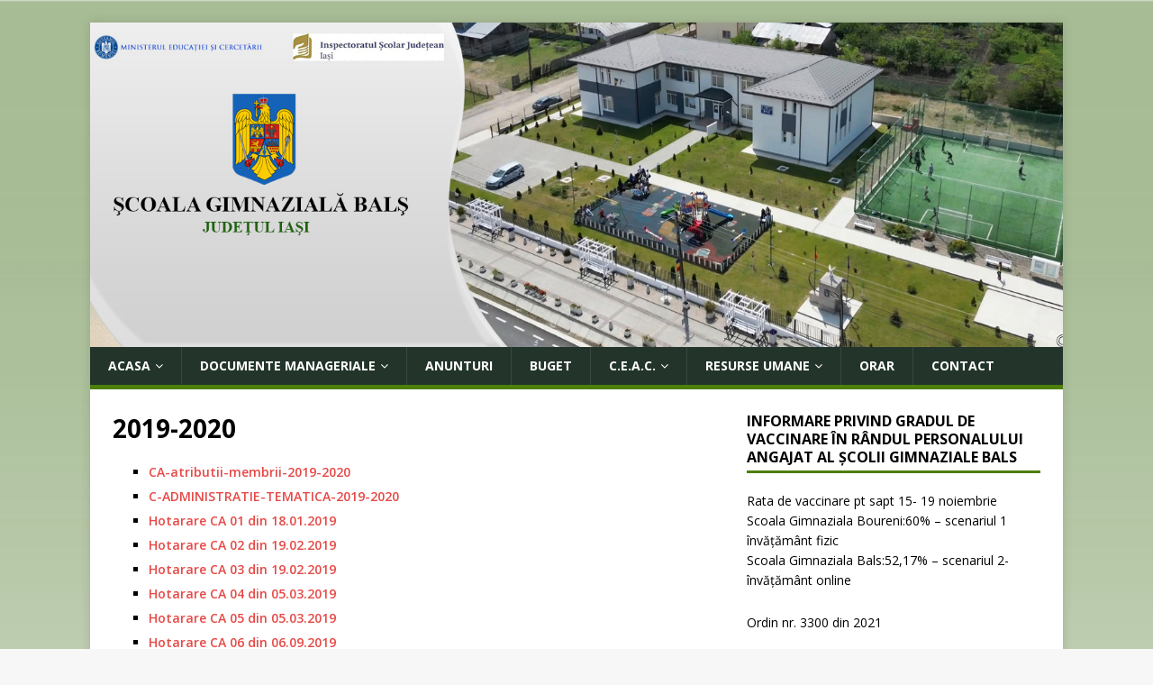

--- FILE ---
content_type: text/html; charset=UTF-8
request_url: http://scoalagimnazialabals.ro/2019-2020-2/
body_size: 6738
content:
<!DOCTYPE html>
<html class="no-js" lang="ro-RO">
<head>
<script src="https://cdn.userway.org/widget.js" data-account="MMELw8j4qV"></script>
<meta name="google-site-verification" content="qv2Et-mqK_iM5-hb1mIgcSE4ZEqXL_ZvGGL9QlWk--8" />
<meta charset="UTF-8">
<meta name="viewport" content="width=device-width, initial-scale=1.0">
<link rel="profile" href="http://gmpg.org/xfn/11" />
<title>2019-2020 &#8211; Scoala Gimnaziala Bals</title>
<link rel='stylesheet' id='mh-google-fonts-css'  href='https://fonts.googleapis.com/css?family=Open+Sans:400,400italic,700,600' type='text/css' media='all' />
<link rel='stylesheet' id='mh-magazine-lite-css'  href='http://scoalagimnazialabals.ro/wp-content/themes/mh-magazine-lite/style.css' type='text/css' media='all' />
<link rel='stylesheet' id='mh-font-awesome-css'  href='http://scoalagimnazialabals.ro/wp-content/themes/mh-magazine-lite/includes/font-awesome.min.css' type='text/css' media='all' />
<link rel='stylesheet' id='bellows-css'  href='http://scoalagimnazialabals.ro/wp-content/plugins/bellows-accordion-menu/assets/css/bellows.min.css' type='text/css' media='all' />
<link rel='stylesheet' id='bellows-font-awesome-css'  href='http://scoalagimnazialabals.ro/wp-content/plugins/bellows-accordion-menu/assets/css/fontawesome/css/font-awesome.min.css' type='text/css' media='all' />
<link rel='stylesheet' id='bellows-vanilla-css'  href='http://scoalagimnazialabals.ro/wp-content/plugins/bellows-accordion-menu/assets/css/skins/vanilla.css' type='text/css' media='all' />
<script type='text/javascript' src='http://scoalagimnazialabals.ro/wp-includes/js/jquery/jquery.js'></script>
<script type='text/javascript' src='http://scoalagimnazialabals.ro/wp-includes/js/jquery/jquery-migrate.min.js'></script>
<script type='text/javascript' src='http://scoalagimnazialabals.ro/wp-content/themes/mh-magazine-lite/js/scripts.js'></script>
<link rel='https://api.w.org/' href='http://scoalagimnazialabals.ro/wp-json/' />
<link rel="canonical" href="http://scoalagimnazialabals.ro/2019-2020-2/" />
<link rel='shortlink' href='http://scoalagimnazialabals.ro/?p=159' />
<link rel="alternate" type="application/json+oembed" href="http://scoalagimnazialabals.ro/wp-json/oembed/1.0/embed?url=http%3A%2F%2Fscoalagimnazialabals.ro%2F2019-2020-2%2F" />
<link rel="alternate" type="text/xml+oembed" href="http://scoalagimnazialabals.ro/wp-json/oembed/1.0/embed?url=http%3A%2F%2Fscoalagimnazialabals.ro%2F2019-2020-2%2F&#038;format=xml" />
<style id="bellows-custom-generated-css">
/* Status: Loaded from Transient */

</style><!--[if lt IE 9]>
<script src="http://scoalagimnazialabals.ro/wp-content/themes/mh-magazine-lite/js/css3-mediaqueries.js"></script>
<![endif]-->
<style type="text/css" id="custom-background-css">
body.custom-background { background-image: url("http://scoalagimnazialabals.ro/wp-content/uploads/2017/10/bgi-1.jpg"); background-position: center center; background-size: contain; background-repeat: repeat; background-attachment: scroll; }
</style>
<link rel="icon" href="http://scoalagimnazialabals.ro/wp-content/uploads/2017/10/cropped-bannerbals-32x32.jpg" sizes="32x32" />
<link rel="icon" href="http://scoalagimnazialabals.ro/wp-content/uploads/2017/10/cropped-bannerbals-192x192.jpg" sizes="192x192" />
<link rel="apple-touch-icon-precomposed" href="http://scoalagimnazialabals.ro/wp-content/uploads/2017/10/cropped-bannerbals-180x180.jpg" />
<meta name="msapplication-TileImage" content="http://scoalagimnazialabals.ro/wp-content/uploads/2017/10/cropped-bannerbals-270x270.jpg" />
</head>
<body id="mh-mobile" class="page-template-default page page-id-159 custom-background mh-right-sb" itemscope="itemscope" itemtype="http://schema.org/WebPage">
<div class="mh-container mh-container-outer">
<div class="mh-header-mobile-nav clearfix"></div>
<header class="mh-header" itemscope="itemscope" itemtype="http://schema.org/WPHeader">
	<div class="mh-container mh-container-inner mh-row clearfix">
		<div class="mh-custom-header clearfix">
<a class="mh-header-image-link" href="http://scoalagimnazialabals.ro/" title="Scoala Gimnaziala Bals" rel="home">
<img class="mh-header-image" src="http://scoalagimnazialabals.ro/wp-content/uploads/2025/07/BANNERBALS.jpg" height="500" width="1500" alt="Scoala Gimnaziala Bals" />
</a>
</div>
	</div>
	<div class="mh-main-nav-wrap">
		<nav class="mh-navigation mh-main-nav mh-container mh-container-inner clearfix" itemscope="itemscope" itemtype="http://schema.org/SiteNavigationElement">
			<div class="menu-menu-1-container"><ul id="menu-menu-1" class="menu"><li id="menu-item-44" class="menu-item menu-item-type-post_type menu-item-object-page menu-item-home menu-item-has-children menu-item-44"><a href="http://scoalagimnazialabals.ro/">Acasa</a>
<ul  class="sub-menu">
	<li id="menu-item-66" class="menu-item menu-item-type-post_type menu-item-object-page menu-item-66"><a href="http://scoalagimnazialabals.ro/misiunea-scolii/">Misiunea şcolii</a></li>
	<li id="menu-item-65" class="menu-item menu-item-type-post_type menu-item-object-page menu-item-65"><a href="http://scoalagimnazialabals.ro/viziunea-scolii/">Viziunea şcolii</a></li>
</ul>
</li>
<li id="menu-item-48" class="menu-item menu-item-type-post_type menu-item-object-page menu-item-has-children menu-item-48"><a href="http://scoalagimnazialabals.ro/documente-manageriale/">Documente Manageriale</a>
<ul  class="sub-menu">
	<li id="menu-item-563" class="menu-item menu-item-type-post_type menu-item-object-page menu-item-563"><a href="http://scoalagimnazialabals.ro/2025-2026-2/">2025-2026</a></li>
	<li id="menu-item-502" class="menu-item menu-item-type-post_type menu-item-object-page menu-item-502"><a href="http://scoalagimnazialabals.ro/2024-2025/">2024-2025</a></li>
	<li id="menu-item-371" class="menu-item menu-item-type-post_type menu-item-object-page menu-item-371"><a href="http://scoalagimnazialabals.ro/2020-2021-3/">2020-2021</a></li>
	<li id="menu-item-158" class="menu-item menu-item-type-post_type menu-item-object-page menu-item-158"><a href="http://scoalagimnazialabals.ro/2019-2020/">2019–2020</a></li>
	<li id="menu-item-74" class="menu-item menu-item-type-post_type menu-item-object-page menu-item-74"><a href="http://scoalagimnazialabals.ro/2017-208/">2017-2018</a></li>
</ul>
</li>
<li id="menu-item-453" class="menu-item menu-item-type-post_type menu-item-object-page menu-item-453"><a href="http://scoalagimnazialabals.ro/anunturi/">Anunturi</a></li>
<li id="menu-item-383" class="menu-item menu-item-type-post_type menu-item-object-page menu-item-383"><a href="http://scoalagimnazialabals.ro/buget/">BUGET</a></li>
<li id="menu-item-46" class="menu-item menu-item-type-post_type menu-item-object-page menu-item-has-children menu-item-46"><a href="http://scoalagimnazialabals.ro/c-e-a-c/">C.E.A.C.</a>
<ul  class="sub-menu">
	<li id="menu-item-375" class="menu-item menu-item-type-post_type menu-item-object-page menu-item-375"><a href="http://scoalagimnazialabals.ro/2020-2021-4/">2020-2021</a></li>
	<li id="menu-item-132" class="menu-item menu-item-type-post_type menu-item-object-page menu-item-132"><a href="http://scoalagimnazialabals.ro/2017-2018-3/">2017-2018</a></li>
	<li id="menu-item-83" class="menu-item menu-item-type-post_type menu-item-object-page menu-item-83"><a href="http://scoalagimnazialabals.ro/2016-2017/">2016-2017</a></li>
</ul>
</li>
<li id="menu-item-109" class="menu-item menu-item-type-custom menu-item-object-custom menu-item-has-children menu-item-109"><a href="#">Resurse Umane</a>
<ul  class="sub-menu">
	<li id="menu-item-551" class="menu-item menu-item-type-post_type menu-item-object-page menu-item-551"><a href="http://scoalagimnazialabals.ro/angajari-concursuri/">Angajari / Concursuri</a></li>
	<li id="menu-item-110" class="menu-item menu-item-type-post_type menu-item-object-page menu-item-110"><a href="http://scoalagimnazialabals.ro/legea-l532o17/">Legea  153/2O17</a></li>
</ul>
</li>
<li id="menu-item-50" class="menu-item menu-item-type-post_type menu-item-object-page menu-item-50"><a href="http://scoalagimnazialabals.ro/orar/">Orar</a></li>
<li id="menu-item-47" class="menu-item menu-item-type-post_type menu-item-object-page menu-item-47"><a href="http://scoalagimnazialabals.ro/contact/">Contact</a></li>
</ul></div>		</nav>
	</div>
</header><div class="mh-wrapper clearfix">
    <div id="main-content" class="mh-content" role="main" itemprop="mainContentOfPage"><article id="page-159" class="post-159 page type-page status-publish hentry">
	<header class="entry-header">
		<h1 class="entry-title page-title">2019-2020</h1>	</header>
	<div class="entry-content clearfix">
		<ul>
<li><a href="http://scoalagimnazialabals.ro/wp-content/uploads/2020/02/CA-atributii-membrii-2019-2020.pdf">CA-atributii-membrii-2019-2020</a></li>
<li><a href="http://scoalagimnazialabals.ro/wp-content/uploads/2020/02/C-ADMINISTRATIE-TEMATICA-2019-2020.pdf">C-ADMINISTRATIE-TEMATICA-2019-2020</a></li>
<li><a href="http://scoalagimnazialabals.ro/wp-content/uploads/2020/02/Hotarare-CA-01-din-18.01.2019.pdf">Hotarare CA 01 din 18.01.2019</a></li>
<li><a href="http://scoalagimnazialabals.ro/wp-content/uploads/2020/02/Hotarare-CA-02-din-19.02.2019.pdf">Hotarare CA 02 din 19.02.2019</a></li>
<li><a href="http://scoalagimnazialabals.ro/wp-content/uploads/2020/02/Hotarare-CA-03-din-19.02.2019.pdf">Hotarare CA 03 din 19.02.2019</a></li>
<li><a href="http://scoalagimnazialabals.ro/wp-content/uploads/2020/02/Hotarare-CA-04-din-05.03.2019.pdf">Hotarare CA 04 din 05.03.2019</a></li>
<li><a href="http://scoalagimnazialabals.ro/wp-content/uploads/2020/02/Hotarare-CA-05-din-05.03.2019.pdf">Hotarare CA 05 din 05.03.2019</a></li>
<li><a href="http://scoalagimnazialabals.ro/wp-content/uploads/2020/02/Hotarare-CA-06-din-06.09.2019.pdf">Hotarare CA 06 din 06.09.2019</a></li>
<li><a href="http://scoalagimnazialabals.ro/wp-content/uploads/2020/02/Hotarare-CA-07-din-06.09.2019.pdf">Hotarare CA 07 din 06.09.2019</a></li>
<li><a href="http://scoalagimnazialabals.ro/wp-content/uploads/2020/02/Hotarare-CA-08-din-06.09.2019.pdf">Hotarare CA 08 din 06.09.2019</a></li>
<li><a href="http://scoalagimnazialabals.ro/wp-content/uploads/2020/02/Hotarare-CA-09-din-07.10.2019.pdf">Hotarare CA 09 din 07.10.2019</a></li>
<li><a href="http://scoalagimnazialabals.ro/wp-content/uploads/2020/02/Hotarare-CA-10-din-07.10.2019-.pdf">Hotarare CA 10 din 07.10.2019</a></li>
<li><a href="http://scoalagimnazialabals.ro/wp-content/uploads/2020/02/Hotarare-CA-11-din-07.10-2019.pdf">Hotarare CA 11 din 07.10 2019</a></li>
<li><a href="http://scoalagimnazialabals.ro/wp-content/uploads/2020/02/Hotarare-CA-12-din-07.10.2019.pdf">Hotarare CA 12 din 07.10.2019</a></li>
<li><a href="http://scoalagimnazialabals.ro/wp-content/uploads/2020/02/Hotarare-CA-13-din-10.09.-2019.pdf">Hotarare CA 13 din 10.09. 2019</a></li>
<li><a href="http://scoalagimnazialabals.ro/wp-content/uploads/2020/02/Hotarare-CA-14-din-10.09.2019.pdf">Hotarare CA 14 din 10.09.2019</a></li>
<li><a href="http://scoalagimnazialabals.ro/wp-content/uploads/2020/02/Hotarare-CA-15-din-10.09.2019.pdf">Hotarare CA 15 din 10.09.2019</a></li>
<li><a href="http://scoalagimnazialabals.ro/wp-content/uploads/2020/02/Hotarare-CA-16-din-10.09.2019.pdf">Hotarare CA 16 din 10.09.2019</a></li>
<li><a href="http://scoalagimnazialabals.ro/wp-content/uploads/2020/02/Hotarare-CA-17-din-10.09.2019.pdf">Hotarare CA 17 din 10.09.2019</a></li>
<li><a href="http://scoalagimnazialabals.ro/wp-content/uploads/2020/02/Hotarare-CA-18-din-10.09.2019.pdf">Hotarare CA 18 din 10.09.2019</a></li>
<li><a href="http://scoalagimnazialabals.ro/wp-content/uploads/2020/02/Hotarare-CA-19-din-10.09.2019.pdf">Hotarare CA 19 din 10.09.2019</a></li>
<li><a href="http://scoalagimnazialabals.ro/wp-content/uploads/2020/02/Hotarare-CA-20-din-11.10.2019-1.pdf">Hotarare CA 20 din 11.10.2019-1</a></li>
<li><a href="http://scoalagimnazialabals.ro/wp-content/uploads/2020/02/Hotarare-CA-21-din-11.10.2019.pdf">Hotarare CA 21 din 11.10.2019</a></li>
<li><a href="http://scoalagimnazialabals.ro/wp-content/uploads/2020/02/Hotarare-CA-22-din-11.10.2019.pdf">Hotarare CA 22 din 11.10.2019</a></li>
<li><a href="http://scoalagimnazialabals.ro/wp-content/uploads/2020/02/Hotarare-CA-23-din-25.11.-2019.pdf">Hotarare CA 23 din 25.11. 2019</a></li>
<li><a href="http://scoalagimnazialabals.ro/wp-content/uploads/2020/02/Hotarare-CA-24-din-25.11.2019.pdf">Hotarare CA 24 din 25.11.2019</a></li>
<li><a href="http://scoalagimnazialabals.ro/wp-content/uploads/2020/02/Hotarare-CA-25-din-20.12.2019.pdf">Hotarare CA 25 din 20.12.2019</a></li>
<li><a href="http://scoalagimnazialabals.ro/wp-content/uploads/2020/02/Hotarare-CA-26-din-20.12.2019.pdf">Hotarare CA 26 din 20.12.2019</a></li>
<li><a href="http://scoalagimnazialabals.ro/wp-content/uploads/2020/02/Hotarare-CA-din-07.10.2019.pdf">Hotarare CA din 07.10.2019</a></li>
<li><a href="http://scoalagimnazialabals.ro/wp-content/uploads/2020/02/Hotarare-CA-din-10.09..2019.pdf">Hotarare CA din 10.09..2019</a></li>
<li> <a href="http://scoalagimnazialabals.ro/wp-content/uploads/2020/02/Hotarare-CA-din-10.09.2019.pdf">Hotarare CA din 10.09.2019</a></li>
<li><a href="http://scoalagimnazialabals.ro/wp-content/uploads/2020/02/Hotarare-CA-din-11.10..2019.pdf">Hotarare CA din 11.10..2019</a></li>
<li><a href="http://scoalagimnazialabals.ro/wp-content/uploads/2020/02/Hotarare-CA-din-11.10.2019.pdf">Hotarare CA din 11.10.2019</a></li>
<li><a href="http://scoalagimnazialabals.ro/wp-content/uploads/2020/02/Hotărâre-CA-27-din-20.05.2019.pdf">Hotărâre CA 27 din 20.05.2019</a></li>
</ul>
	</div>
</article>	</div>
	<aside class="mh-widget-col-1 mh-sidebar" itemscope="itemscope" itemtype="http://schema.org/WPSideBar"><div id="text-2" class="mh-widget widget_text"><h4 class="mh-widget-title"><span class="mh-widget-title-inner">Informare privind gradul de vaccinare în rândul personalului angajat al Școlii Gimnaziale Bals</span></h4>			<div class="textwidget"><div dir="ltr">Rata de vaccinare pt sapt 15- 19 noiembrie</div>
<div dir="ltr">Scoala Gimnaziala Boureni:60% &#8211; scenariul 1 învățământ fizic</div>
<div dir="ltr">Scoala Gimnaziala Bals:52,17% &#8211; scenariul 2- învățământ online</div>
</div>
		</div><div id="custom_html-5" class="widget_text mh-widget widget_custom_html"><div class="textwidget custom-html-widget"><a href="http://scoalagimnazialabals.ro/ordin-nr-3300-20212/">Ordin nr. 3300 din 2021</a></div></div><div id="custom_html-4" class="widget_text mh-widget widget_custom_html"><div class="textwidget custom-html-widget"><a href="https://vaccinare-covid.gov.ro/"><img src="https://reparampc.ro/wp-content/uploads/2021/01/vaccinare.png"></a></div></div><div id="search-2" class="mh-widget widget_search"><form role="search" method="get" class="search-form" action="http://scoalagimnazialabals.ro/">
				<label>
					<span class="screen-reader-text">Caută după:</span>
					<input type="search" class="search-field" placeholder="Căutare&hellip;" value="" name="s" />
				</label>
				<input type="submit" class="search-submit" value="Caută" />
			</form></div><div id="bellows_navigation_widget-2" class="mh-widget bellows_navigation_widget-class"><nav id="bellows-main-3" class="bellows bellows-nojs bellows-main bellows-source-menu bellows-align-full bellows-skin-vanilla"><ul id="menu-meniudreapta" class="bellows-nav" data-bellows-config="main"><li id="menu-item-524" class="bellows-menu-item bellows-menu-item-type-post_type bellows-menu-item-object-page bellows-menu-item-524 bellows-item-level-0"><a  href="http://scoalagimnazialabals.ro/transparenta-decizionala/" class="bellows-target"><span class="bellows-target-title bellows-target-text">Transparenta decizionala</span></a></li>
<li id="menu-item-511" class="bellows-menu-item bellows-menu-item-type-post_type bellows-menu-item-object-page bellows-menu-item-511 bellows-item-level-0"><a  href="http://scoalagimnazialabals.ro/sprijin-educational/" class="bellows-target"><span class="bellows-target-title bellows-target-text">Sprijin educational</span></a></li>
<li id="menu-item-520" class="bellows-menu-item bellows-menu-item-type-post_type bellows-menu-item-object-page bellows-menu-item-520 bellows-item-level-0"><a  href="http://scoalagimnazialabals.ro/euro-200/" class="bellows-target"><span class="bellows-target-title bellows-target-text">EURO 200</span></a></li>
<li id="menu-item-476" class="bellows-menu-item bellows-menu-item-type-post_type bellows-menu-item-object-page bellows-menu-item-476 bellows-item-level-0"><a  href="http://scoalagimnazialabals.ro/burse/" class="bellows-target"><span class="bellows-target-title bellows-target-text">BURSE</span></a></li>
<li id="menu-item-224" class="bellows-menu-item bellows-menu-item-type-custom bellows-menu-item-object-custom bellows-menu-item-has-children bellows-menu-item-224 bellows-item-level-0"><a  class="bellows-target"><span class="bellows-target-title bellows-target-text">PACHETE EDUCAŢIONALE</span><span class="bellows-subtoggle"><i class="bellows-subtoggle-icon-expand fa fa-chevron-down"></i><i class="bellows-subtoggle-icon-collapse fa fa-chevron-up"></i></span></a>
<ul class="bellows-submenu">
	<li id="menu-item-333" class="bellows-menu-item bellows-menu-item-type-post_type bellows-menu-item-object-page bellows-menu-item-333 bellows-item-level-1"><a  href="http://scoalagimnazialabals.ro/grupa-mijlocie/" class="bellows-target"><span class="bellows-target-title bellows-target-text">Grupa Mijlocie</span></a></li>
	<li id="menu-item-316" class="bellows-menu-item bellows-menu-item-type-post_type bellows-menu-item-object-page bellows-menu-item-316 bellows-item-level-1"><a  href="http://scoalagimnazialabals.ro/clasa-pregatitoare/" class="bellows-target"><span class="bellows-target-title bellows-target-text">Clasa pregatitoare</span></a></li>
	<li id="menu-item-272" class="bellows-menu-item bellows-menu-item-type-post_type bellows-menu-item-object-page bellows-menu-item-272 bellows-item-level-1"><a  href="http://scoalagimnazialabals.ro/clasa-a-4-a/" class="bellows-target"><span class="bellows-target-title bellows-target-text">Clasa a 4 a</span></a></li>
	<li id="menu-item-279" class="bellows-menu-item bellows-menu-item-type-post_type bellows-menu-item-object-page bellows-menu-item-279 bellows-item-level-1"><a  href="http://scoalagimnazialabals.ro/clasa-a-7-a/" class="bellows-target"><span class="bellows-target-title bellows-target-text">Clasa a 7 a</span></a></li>
	<li id="menu-item-283" class="bellows-menu-item bellows-menu-item-type-post_type bellows-menu-item-object-page bellows-menu-item-283 bellows-item-level-1"><a  href="http://scoalagimnazialabals.ro/fizica/" class="bellows-target"><span class="bellows-target-title bellows-target-text">Fizica</span></a></li>
	<li id="menu-item-292" class="bellows-menu-item bellows-menu-item-type-post_type bellows-menu-item-object-page bellows-menu-item-292 bellows-item-level-1"><a  href="http://scoalagimnazialabals.ro/biologie/" class="bellows-target"><span class="bellows-target-title bellows-target-text">Biologie</span></a></li>
	<li id="menu-item-287" class="bellows-menu-item bellows-menu-item-type-post_type bellows-menu-item-object-page bellows-menu-item-287 bellows-item-level-1"><a  href="http://scoalagimnazialabals.ro/matematica/" class="bellows-target"><span class="bellows-target-title bellows-target-text">Matematica</span></a></li>
	<li id="menu-item-300" class="bellows-menu-item bellows-menu-item-type-post_type bellows-menu-item-object-page bellows-menu-item-300 bellows-item-level-1"><a  href="http://scoalagimnazialabals.ro/educatie-tehnologica/" class="bellows-target"><span class="bellows-target-title bellows-target-text">Educatie tehnologica</span></a></li>
	<li id="menu-item-235" class="bellows-menu-item bellows-menu-item-type-post_type bellows-menu-item-object-page bellows-menu-item-235 bellows-item-level-1"><a  href="http://scoalagimnazialabals.ro/educatie-fizica-si-sport/" class="bellows-target"><span class="bellows-target-title bellows-target-text">Educatie fizica si sport</span></a></li>
	<li id="menu-item-249" class="bellows-menu-item bellows-menu-item-type-post_type bellows-menu-item-object-page bellows-menu-item-249 bellows-item-level-1"><a  href="http://scoalagimnazialabals.ro/limba-engleza/" class="bellows-target"><span class="bellows-target-title bellows-target-text">Limba engleza</span></a></li>
	<li id="menu-item-257" class="bellows-menu-item bellows-menu-item-type-post_type bellows-menu-item-object-page bellows-menu-item-257 bellows-item-level-1"><a  href="http://scoalagimnazialabals.ro/chimie/" class="bellows-target"><span class="bellows-target-title bellows-target-text">Chimie</span></a></li>
</ul>
</li>
<li id="menu-item-84" class="bellows-menu-item bellows-menu-item-type-custom bellows-menu-item-object-custom bellows-current-menu-ancestor bellows-menu-item-has-children bellows-menu-item-84 bellows-item-level-0"><a  class="bellows-target"><span class="bellows-target-title bellows-target-text">CONDUCEREA SCOLII</span><span class="bellows-subtoggle"><i class="bellows-subtoggle-icon-expand fa fa-chevron-down"></i><i class="bellows-subtoggle-icon-collapse fa fa-chevron-up"></i></span></a>
<ul class="bellows-submenu">
	<li id="menu-item-99" class="bellows-menu-item bellows-menu-item-type-post_type bellows-menu-item-object-page bellows-menu-item-99 bellows-item-level-1"><a  href="http://scoalagimnazialabals.ro/director/" class="bellows-target"><span class="bellows-target-title bellows-target-text">Director</span></a></li>
	<li id="menu-item-484" class="bellows-menu-item bellows-menu-item-type-post_type bellows-menu-item-object-page bellows-menu-item-484 bellows-item-level-1"><a  href="http://scoalagimnazialabals.ro/declaratii-de-avere-si-de-interese/" class="bellows-target"><span class="bellows-target-title bellows-target-text">Declaratii de avere si de interese</span></a></li>
	<li id="menu-item-85" class="bellows-menu-item bellows-menu-item-type-custom bellows-menu-item-object-custom bellows-current-menu-ancestor bellows-current-menu-parent bellows-menu-item-has-children bellows-menu-item-85 bellows-item-level-1"><a  class="bellows-target"><span class="bellows-target-title bellows-target-text">Consiliul de Administratie</span><span class="bellows-subtoggle"><i class="bellows-subtoggle-icon-expand fa fa-chevron-down"></i><i class="bellows-subtoggle-icon-collapse fa fa-chevron-up"></i></span></a>
	<ul class="bellows-submenu">
		<li id="menu-item-430" class="bellows-menu-item bellows-menu-item-type-post_type bellows-menu-item-object-page bellows-menu-item-430 bellows-item-level-2"><a  href="http://scoalagimnazialabals.ro/2020-2021-5/" class="bellows-target"><span class="bellows-target-title bellows-target-text">2020-2021</span></a></li>
		<li id="menu-item-164" class="bellows-menu-item bellows-menu-item-type-post_type bellows-menu-item-object-page bellows-current-menu-item bellows-page_item bellows-page-item-159 bellows-current_page_item bellows-menu-item-164 bellows-item-level-2"><a  href="http://scoalagimnazialabals.ro/2019-2020-2/" class="bellows-target"><span class="bellows-target-title bellows-target-text">2019-2020</span></a></li>
		<li id="menu-item-97" class="bellows-menu-item bellows-menu-item-type-post_type bellows-menu-item-object-page bellows-menu-item-97 bellows-item-level-2"><a  href="http://scoalagimnazialabals.ro/2017-2018/" class="bellows-target"><span class="bellows-target-title bellows-target-text">2017-2018</span></a></li>
		<li id="menu-item-98" class="bellows-menu-item bellows-menu-item-type-post_type bellows-menu-item-object-page bellows-menu-item-98 bellows-item-level-2"><a  href="http://scoalagimnazialabals.ro/2016-2017-2/" class="bellows-target"><span class="bellows-target-title bellows-target-text">2016-2017</span></a></li>
	</ul>
</li>
</ul>
</li>
<li id="menu-item-165" class="bellows-menu-item bellows-menu-item-type-custom bellows-menu-item-object-custom bellows-menu-item-has-children bellows-menu-item-165 bellows-item-level-0"><a  class="bellows-target"><span class="bellows-target-title bellows-target-text">OFERTA EDUCATIONALA</span><span class="bellows-subtoggle"><i class="bellows-subtoggle-icon-expand fa fa-chevron-down"></i><i class="bellows-subtoggle-icon-collapse fa fa-chevron-up"></i></span></a>
<ul class="bellows-submenu">
	<li id="menu-item-171" class="bellows-menu-item bellows-menu-item-type-post_type bellows-menu-item-object-page bellows-menu-item-171 bellows-item-level-1"><a  href="http://scoalagimnazialabals.ro/2019-2020-3/" class="bellows-target"><span class="bellows-target-title bellows-target-text">2019-2020</span></a></li>
	<li id="menu-item-434" class="bellows-menu-item bellows-menu-item-type-post_type bellows-menu-item-object-page bellows-menu-item-434 bellows-item-level-1"><a  href="http://scoalagimnazialabals.ro/2020-2021-6/" class="bellows-target"><span class="bellows-target-title bellows-target-text">2020-2021</span></a></li>
</ul>
</li>
<li id="menu-item-111" class="bellows-menu-item bellows-menu-item-type-custom bellows-menu-item-object-custom bellows-menu-item-has-children bellows-menu-item-111 bellows-item-level-0"><a  class="bellows-target"><span class="bellows-target-title bellows-target-text">EXAMENE NAŢIONALE</span><span class="bellows-subtoggle"><i class="bellows-subtoggle-icon-expand fa fa-chevron-down"></i><i class="bellows-subtoggle-icon-collapse fa fa-chevron-up"></i></span></a>
<ul class="bellows-submenu">
	<li id="menu-item-112" class="bellows-menu-item bellows-menu-item-type-custom bellows-menu-item-object-custom bellows-menu-item-has-children bellows-menu-item-112 bellows-item-level-1"><a  class="bellows-target"><span class="bellows-target-title bellows-target-text">Evaluarea Naţională</span><span class="bellows-subtoggle"><i class="bellows-subtoggle-icon-expand fa fa-chevron-down"></i><i class="bellows-subtoggle-icon-collapse fa fa-chevron-up"></i></span></a>
	<ul class="bellows-submenu">
		<li id="menu-item-119" class="bellows-menu-item bellows-menu-item-type-post_type bellows-menu-item-object-page bellows-menu-item-119 bellows-item-level-2"><a  href="http://scoalagimnazialabals.ro/2017-2018-2/" class="bellows-target"><span class="bellows-target-title bellows-target-text">2017-2018</span></a></li>
		<li id="menu-item-140" class="bellows-menu-item bellows-menu-item-type-post_type bellows-menu-item-object-page bellows-menu-item-140 bellows-item-level-2"><a  href="http://scoalagimnazialabals.ro/2018-2019/" class="bellows-target"><span class="bellows-target-title bellows-target-text">2018-2019</span></a></li>
		<li id="menu-item-361" class="bellows-menu-item bellows-menu-item-type-post_type bellows-menu-item-object-page bellows-menu-item-361 bellows-item-level-2"><a  href="http://scoalagimnazialabals.ro/2020-2021-2/" class="bellows-target"><span class="bellows-target-title bellows-target-text">2020-2021</span></a></li>
		<li id="menu-item-464" class="bellows-menu-item bellows-menu-item-type-post_type bellows-menu-item-object-page bellows-menu-item-464 bellows-item-level-2"><a  href="http://scoalagimnazialabals.ro/2022-2023/" class="bellows-target"><span class="bellows-target-title bellows-target-text">2022-2023</span></a></li>
		<li id="menu-item-535" class="bellows-menu-item bellows-menu-item-type-post_type bellows-menu-item-object-page bellows-menu-item-535 bellows-item-level-2"><a  href="http://scoalagimnazialabals.ro/2024-2025-2/" class="bellows-target"><span class="bellows-target-title bellows-target-text">2024-2025</span></a></li>
	</ul>
</li>
</ul>
</li>
<li id="menu-item-210" class="bellows-menu-item bellows-menu-item-type-custom bellows-menu-item-object-custom bellows-menu-item-has-children bellows-menu-item-210 bellows-item-level-0"><a  class="bellows-target"><span class="bellows-target-title bellows-target-text">INSCRIERE IN INVATAMANTUL PRESCOLAR</span><span class="bellows-subtoggle"><i class="bellows-subtoggle-icon-expand fa fa-chevron-down"></i><i class="bellows-subtoggle-icon-collapse fa fa-chevron-up"></i></span></a>
<ul class="bellows-submenu">
	<li id="menu-item-211" class="bellows-menu-item bellows-menu-item-type-post_type bellows-menu-item-object-page bellows-menu-item-211 bellows-item-level-1"><a  href="http://scoalagimnazialabals.ro/2020-2021/" class="bellows-target"><span class="bellows-target-title bellows-target-text">2020-2021</span></a></li>
</ul>
</li>
<li id="menu-item-392" class="bellows-menu-item bellows-menu-item-type-custom bellows-menu-item-object-custom bellows-menu-item-has-children bellows-menu-item-392 bellows-item-level-0"><a  class="bellows-target"><span class="bellows-target-title bellows-target-text">INSCRIERE IN ÎNVĂŢĂMÂNTUL PRIMAR</span><span class="bellows-subtoggle"><i class="bellows-subtoggle-icon-expand fa fa-chevron-down"></i><i class="bellows-subtoggle-icon-collapse fa fa-chevron-up"></i></span></a>
<ul class="bellows-submenu">
	<li id="menu-item-393" class="bellows-menu-item bellows-menu-item-type-post_type bellows-menu-item-object-page bellows-menu-item-393 bellows-item-level-1"><a  href="http://scoalagimnazialabals.ro/2021-2022/" class="bellows-target"><span class="bellows-target-title bellows-target-text">2021-2022</span></a></li>
	<li id="menu-item-516" class="bellows-menu-item bellows-menu-item-type-post_type bellows-menu-item-object-page bellows-menu-item-516 bellows-item-level-1"><a  href="http://scoalagimnazialabals.ro/2025-2026/" class="bellows-target"><span class="bellows-target-title bellows-target-text">2025-2026</span></a></li>
</ul>
</li>
<li id="menu-item-384" class="bellows-menu-item bellows-menu-item-type-post_type bellows-menu-item-object-page bellows-menu-item-has-children bellows-menu-item-384 bellows-item-level-0"><a  href="http://scoalagimnazialabals.ro/proiecte-si-parteneriate/" class="bellows-target"><span class="bellows-target-title bellows-target-text">Proiecte și parteneriate</span><span class="bellows-subtoggle"><i class="bellows-subtoggle-icon-expand fa fa-chevron-down"></i><i class="bellows-subtoggle-icon-collapse fa fa-chevron-up"></i></span></a>
<ul class="bellows-submenu">
	<li id="menu-item-461" class="bellows-menu-item bellows-menu-item-type-post_type bellows-menu-item-object-page bellows-menu-item-461 bellows-item-level-1"><a  href="http://scoalagimnazialabals.ro/pnras/" class="bellows-target"><span class="bellows-target-title bellows-target-text">PNRAS</span></a></li>
</ul>
</li>
</ul></nav></div><style>
.rpwe-block ul{list-style:none!important;margin-left:0!important;padding-left:0!important;}.rpwe-block li{border-bottom:1px solid #eee;margin-bottom:10px;padding-bottom:10px;list-style-type: none;}.rpwe-block a{display:inline!important;text-decoration:none;}.rpwe-block h3{background:none!important;clear:none;margin-bottom:0!important;margin-top:0!important;font-weight:400;font-size:12px!important;line-height:1.5em;}.rpwe-thumb{border:1px solid #EEE!important;box-shadow:none!important;margin:2px 10px 2px 0;padding:3px!important;}.rpwe-summary{font-size:12px;}.rpwe-time{color:#bbb;font-size:11px;}.rpwe-comment{color:#bbb;font-size:11px;padding-left:5px;}.rpwe-alignleft{display:inline;float:left;}.rpwe-alignright{display:inline;float:right;}.rpwe-aligncenter{display:block;margin-left: auto;margin-right: auto;}.rpwe-clearfix:before,.rpwe-clearfix:after{content:"";display:table !important;}.rpwe-clearfix:after{clear:both;}.rpwe-clearfix{zoom:1;}
</style>
	<div id="rpwe_widget-2" class="mh-widget rpwe_widget recent-posts-extended"><h4 class="mh-widget-title"><span class="mh-widget-title-inner">Pagini Actualizate</span></h4><div  class="rpwe-block "><ul class="rpwe-ul"><li class="rpwe-li rpwe-clearfix"><a class="rpwe-img" href="http://scoalagimnazialabals.ro/2025-2026-2/" rel="bookmark"><img class="rpwe-alignleft rpwe-thumb rpwe-default-thumb" src="https://cdn.turbonomic.com/wp-content/uploads/2013/06/red-alert.jpg" alt="2025-2026" width="45" height="45"></a><h3 class="rpwe-title"><a href="http://scoalagimnazialabals.ro/2025-2026-2/" title="Legătură permanentă la 2025-2026" rel="bookmark">2025-2026</a></h3><time class="rpwe-time published" datetime="2025-10-06T10:17:35+00:00">octombrie 6, 2025</time></li><li class="rpwe-li rpwe-clearfix"><a class="rpwe-img" href="http://scoalagimnazialabals.ro/angajari-concursuri/" rel="bookmark"><img class="rpwe-alignleft rpwe-thumb rpwe-default-thumb" src="https://cdn.turbonomic.com/wp-content/uploads/2013/06/red-alert.jpg" alt="Angajari / Concursuri" width="45" height="45"></a><h3 class="rpwe-title"><a href="http://scoalagimnazialabals.ro/angajari-concursuri/" title="Legătură permanentă la Angajari / Concursuri" rel="bookmark">Angajari / Concursuri</a></h3><time class="rpwe-time published" datetime="2025-09-15T13:49:41+00:00">septembrie 15, 2025</time></li><li class="rpwe-li rpwe-clearfix"><a class="rpwe-img" href="http://scoalagimnazialabals.ro/2024-2025-2/" rel="bookmark"><img class="rpwe-alignleft rpwe-thumb rpwe-default-thumb" src="https://cdn.turbonomic.com/wp-content/uploads/2013/06/red-alert.jpg" alt="2024-2025" width="45" height="45"></a><h3 class="rpwe-title"><a href="http://scoalagimnazialabals.ro/2024-2025-2/" title="Legătură permanentă la 2024-2025" rel="bookmark">2024-2025</a></h3><time class="rpwe-time published" datetime="2025-07-01T14:37:50+00:00">iulie 1, 2025</time></li><li class="rpwe-li rpwe-clearfix"><a class="rpwe-img" href="http://scoalagimnazialabals.ro/transparenta-decizionala/" rel="bookmark"><img class="rpwe-alignleft rpwe-thumb rpwe-default-thumb" src="https://cdn.turbonomic.com/wp-content/uploads/2013/06/red-alert.jpg" alt="Transparenta decizionala" width="45" height="45"></a><h3 class="rpwe-title"><a href="http://scoalagimnazialabals.ro/transparenta-decizionala/" title="Legătură permanentă la Transparenta decizionala" rel="bookmark">Transparenta decizionala</a></h3><time class="rpwe-time published" datetime="2025-04-28T14:34:14+00:00">aprilie 28, 2025</time></li><li class="rpwe-li rpwe-clearfix"><a class="rpwe-img" href="http://scoalagimnazialabals.ro/euro-200/" rel="bookmark"><img class="rpwe-alignleft rpwe-thumb rpwe-default-thumb" src="https://cdn.turbonomic.com/wp-content/uploads/2013/06/red-alert.jpg" alt="EURO 200" width="45" height="45"></a><h3 class="rpwe-title"><a href="http://scoalagimnazialabals.ro/euro-200/" title="Legătură permanentă la EURO 200" rel="bookmark">EURO 200</a></h3><time class="rpwe-time published" datetime="2025-04-17T11:39:31+00:00">aprilie 17, 2025</time></li></ul></div><!-- Generated by http://wordpress.org/plugins/recent-posts-widget-extended/ --></div><div id="custom_html-3" class="widget_text mh-widget widget_custom_html"><h4 class="mh-widget-title"><span class="mh-widget-title-inner">Vremea</span></h4><div class="textwidget custom-html-widget"><a href="https://www.accuweather.com/ro/ro/boureni/273737/weather-forecast/273737" class="aw-widget-legal">
<!--
By accessing and/or using this code snippet, you agree to AccuWeather’s terms and conditions (in English) which can be found at https://www.accuweather.com/en/free-weather-widgets/terms and AccuWeather’s Privacy Statement (in English) which can be found at https://www.accuweather.com/en/privacy.
-->
</a><div id="awcc1507808365807" class="aw-widget-current"  data-locationkey="273737" data-unit="c" data-language="ro" data-useip="false" data-uid="awcc1507808365807"></div><script type="text/javascript" src="https://oap.accuweather.com/launch.js"></script></div></div><div id="custom_html-2" class="widget_text mh-widget widget_custom_html"><div class="textwidget custom-html-widget"><a href="http://reparampc.ro" target="_blank"><img src="http://scoalagimnazialabals.ro/wp-content/uploads/2017/10/logg.png"></img</a></div></div></aside></div>
<div class="mh-copyright-wrap">
	<div class="mh-container mh-container-inner clearfix">
		<p class="mh-copyright">Scoala Gimnaziala Bals 2017</p>
	</div>
</div>
</div><!-- .mh-container-outer -->
<script type='text/javascript'>
/* <![CDATA[ */
var bellows_data = {"config":{"main":{"folding":"multiple","current":"off"}},"v":"1.2"};
/* ]]> */
</script>
<script type='text/javascript' src='http://scoalagimnazialabals.ro/wp-content/plugins/bellows-accordion-menu/assets/js/bellows.min.js'></script>
<script type='text/javascript' src='http://scoalagimnazialabals.ro/wp-includes/js/wp-embed.min.js'></script>
</body>
</html>

--- FILE ---
content_type: text/javascript
request_url: http://scoalagimnazialabals.ro/wp-content/plugins/bellows-accordion-menu/assets/js/bellows.min.js
body_size: 1373
content:
(function(b,f,g,c){function h(a,d){this.element=a;this.settings=b.extend({},e,d);this._defaults=e;this._name="bellows";this.init()}var e={folding:"multiple",current:"off"};b.extend(h.prototype,{init:function(){this.initialize_subtoggles(this);this.force_current_tree(this);"on"==this.settings.current&&this.initialize_current_submenus(this);this.initialize_show_more(this)},initialize_subtoggles:function(a){var d=b(a.element);d.removeClass("bellows-nojs");d.find(".bellows-subtoggle, .bellows-menu-item-has-children > span.bellows-target").on("click",
function(d){d=b(this).closest(".bellows-menu-item");a.toggle_submenu(d,a);return!1})},toggle_submenu:function(a,b){a.hasClass("bellows-active")?b.close_submenu(a):(b.open_submenu(a,b),"single"==b.settings.folding&&b.close_sibling_submenus(a,b))},open_submenu:function(a,b){var d=a.find("> .bellows-submenu");d.length&&d.slideDown(400,function(){a.trigger("bellowsopen");a.addClass("bellows-active")})},close_submenu:function(a,b){a.find("> .bellows-submenu").slideUp(400,function(){a.removeClass("bellows-active");
a.trigger("bellowsclose")})},close_sibling_submenus:function(a,d){a.siblings().each(function(){d.close_submenu(b(this))})},initialize_current_submenus:function(a){b(a.element).find(".bellows-current-menu-item, .bellows-current-menu-ancestor, .bellows-current-menu-parent").each(function(){a.open_submenu(b(this));b(this).parentsUntil(".bellows-nav",".bellows-menu-item:not(.bellows-active)").each(function(){a.open_submenu(b(this))})})},force_current_tree:function(a){b(a.element).find(".bellows-current-menu-item").parents(".bellows-menu-item:not(.bellows-current-menu-item,.bellows-current-menu-parent,.bellows-current-menu-ancestor)").addClass("bellows-current-menu-ancestor")},
initialize_show_more:function(a){b(a.element).find(".bellows-show-more-toggle").each(function(){var a=b(this).clone().attr("id","").addClass("bellows-show-less-toggle").removeClass("bellows-show-more-toggle");a.find(".bellows-target-title").html('<i class="bellows-icon fa fa-angle-up"></i> '+b(this).data("show-less"));b(this).closest(".bellows-submenu,.bellows-nav").append(a);b(this).find("> .bellows-target").on("click",function(a){a.preventDefault();b(this).parent().toggleClass("bellows-show-less")});
a.find("> .bellows-target").on("click",function(a){a.preventDefault();b(this).parent().siblings(".bellows-show-more-toggle").toggleClass("bellows-show-less")})})}});b.fn.bellows=function(a){var d=arguments;if(a===c||"object"===typeof a)return this.each(function(){b.data(this,"plugin_bellows")||b.data(this,"plugin_bellows",new h(this,a))});if("string"===typeof a&&"_"!==a[0]&&"init"!==a){var e;this.each(function(){var c=b.data(this,"plugin_bellows");c instanceof h&&"function"===typeof c[a]&&(e=c[a].apply(c,
Array.prototype.slice.call(d,1)));"destroy"===a&&b.data(this,"plugin_bellows",null)});return e!==c?e:this}}})(jQuery,window,document);
(function(b){function f(c){if(!g&&(g=!0,"undefined"!=typeof console&&"window.load"==c&&console.log("Notice: Bellows initialized via "+c+".  This indicates that an unrelated error on the site prevented it from loading via the normal document ready event."),b(".bellows").each(function(){var c=b(this).find("> .bellows-nav").data("bellows-config");b(this).bellows(bellows_data.config[c])}),c=function(){if(b(this).find("#wpgmza_map").length)InitMap();else if(b(this).find(".wpgmza_map").length)for(var c in wpgmaps_localize){var e=
wpgmaps_localize[c],a=MYMAP[e.id].map;google.maps.event.trigger(a,"resize");e=new google.maps.LatLng(e.map_start_lat,e.map_start_lng);a.setCenter(e)}b(this).off("bellowsopen")},"function"==typeof InitMap))b(".bellows-menu-item").on("bellowsopen",c)}var g=!1;jQuery(function(b){f("document.ready")});b(window).bind("load",function(){f("window.load")})})(jQuery);
